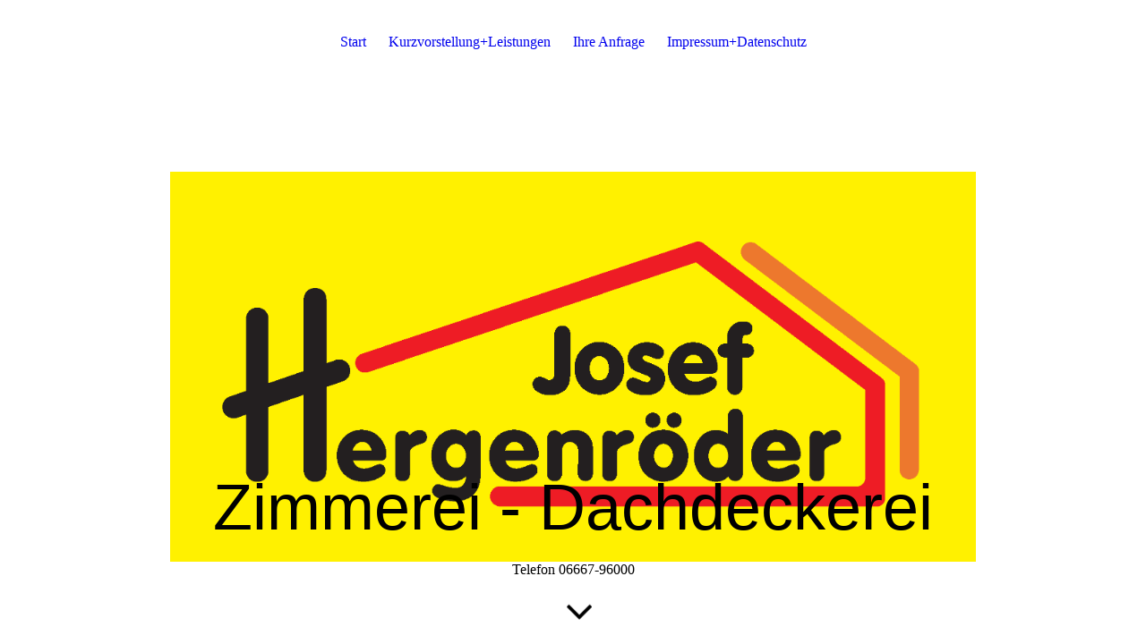

--- FILE ---
content_type: text/html
request_url: https://www.hergenroeder.eu/
body_size: 487
content:
<html>
<head>

<title>https://www.hergenroeder.eu/</title>
<meta http-equiv="Content-Type" content="text/html; charset=iso-8859-1">
<meta http-equiv="ROBOTS" content="NOINDEX,FOLLOW">
</head>
<frameset rows="100%,*" border="0">
<frame name="_redirected_content_" src="https://www.energiedach.eu/" scrolling="auto" frameborder="0">
<noframes>
<body lang=en>
Your browser does not support framesets.
<a href="https://www.energiedach.eu/">Please click here
to be redirected to the final page.</a>
</body>
</noframes>
</frameset>
</html>


--- FILE ---
content_type: text/html; charset=utf-8
request_url: https://www.energiedach.eu/
body_size: 35045
content:
<!DOCTYPE html><html><head><meta http-equiv="Content-Type" content="text/html; charset=UTF-8"><title>Josef Hergenröder - Zimmerei und Dachdeckerei - Start</title><meta name="description" content="Das Rundum-Sorglos-Paket für Ihr Dach"><meta name="keywords" content="

Wärmedämmung, Zimmermann, Holzbau, Dachdecker, Flachdächer, Gauben, Aufstockungen, Anbauten, Passivhäuser, Dachfenster, Sägewerk, KfW-Aufbauten, Ingenieurholzbau, Einblasdämmung, Photovoltaik, Indach-PV, in-Dach-PV, ökologische Baustoffe, Holzfaserplatten, Holzfasereinblasdämmung
Velux, Roto, BMI, Braas, Creaton, Linitherm, best wood Schneider, Bauder"><link href="https://energiedach.eu/Start/" rel="canonical"><meta content="Josef Hergenröder - Zimmerei und Dachdeckerei - Start" property="og:title"><meta content="website" property="og:type"><meta content="https://energiedach.eu/Start/" property="og:url"><meta content="https://www.energiedach.eu/.cm4all/uproc.php/0/JH.jpg" property="og:image"/><script>
              window.beng = window.beng || {};
              window.beng.env = {
                language: "en",
                country: "US",
                mode: "deploy",
                context: "page",
                pageId: "000006718572",
                pageLanguage: "en",
                skeletonId: "",
                scope: "2036679",
                isProtected: false,
                navigationText: "Start",
                instance: "1",
                common_prefix: "https://strato-editor.com",
                design_common: "https://strato-editor.com/beng/designs/",
                design_template: "sys/cm_dux_094",
                path_design: "https://strato-editor.com/beng/designs/data/sys/cm_dux_094/",
                path_res: "https://strato-editor.com/res/",
                path_bengres: "https://strato-editor.com/beng/res/",
                masterDomain: "",
                preferredDomain: "",
                preprocessHostingUri: function(uri) {
                  
                    return uri || "";
                  
                },
                hideEmptyAreas: true
              };
            </script><script xmlns="http://www.w3.org/1999/xhtml" src="https://strato-editor.com/cm4all-beng-proxy/beng-proxy.js"></script><link xmlns="http://www.w3.org/1999/xhtml" rel="stylesheet" href="https://strato-editor.com/.cm4all/e/static/3rdparty/font-awesome/css/font-awesome.min.css"></link><link rel="stylesheet" type="text/css" href="https://strato-editor.com/.cm4all/res/static/libcm4all-js-widget/3.89.7/css/widget-runtime.css" />
<link rel="stylesheet" type="text/css" href="https://strato-editor.com/.cm4all/res/static/beng-editor/5.3.138/css/deploy.css" />
<link rel="stylesheet" type="text/css" href="https://strato-editor.com/.cm4all/res/static/libcm4all-js-widget/3.89.7/css/slideshow-common.css" />
<script src="https://strato-editor.com/.cm4all/res/static/jquery-1.7/jquery.js"></script><script src="https://strato-editor.com/.cm4all/res/static/prototype-1.7.3/prototype.js"></script><script src="https://strato-editor.com/.cm4all/res/static/jslib/1.4.1/js/legacy.js"></script><script src="https://strato-editor.com/.cm4all/res/static/libcm4all-js-widget/3.89.7/js/widget-runtime.js"></script>
<script src="https://strato-editor.com/.cm4all/res/static/libcm4all-js-widget/3.89.7/js/slideshow-common.js"></script>
<script src="https://strato-editor.com/.cm4all/res/static/beng-editor/5.3.138/js/deploy.js"></script>
<script type="text/javascript" src="https://strato-editor.com/.cm4all/uro/assets/js/uro-min.js"></script><link href="https://strato-editor.com/.cm4all/designs/static/sys/cm_dux_094/1769040093.8399942/css/main.css" rel="stylesheet" type="text/css"><meta name="viewport" content="width=device-width, initial-scale=1, user-scalable=yes"><link href="https://strato-editor.com/.cm4all/designs/static/sys/cm_dux_094/1769040093.8399942/css/responsive.css" rel="stylesheet" type="text/css"><link href="https://strato-editor.com/.cm4all/designs/static/sys/cm_dux_094/1769040093.8399942/css/cm-templates-global-style.css" rel="stylesheet" type="text/css"><link href="/.cm4all/handler.php/vars.css?v=20230222150733" type="text/css" rel="stylesheet"><style type="text/css">.cm-logo {background-image: url("/.cm4all/uproc.php/0/.Logo%20solo.png/picture-1200?_=1865b89bd58");
        background-position: 50% 50%;
background-size: 90% auto;
background-repeat: no-repeat;
      }</style><script type="text/javascript">window.cmLogoWidgetId = "STRATP_cm4all_com_widgets_Logo_43819820";
            window.cmLogoGetCommonWidget = function (){
                return new cm4all.Common.Widget({
            base    : "/index.php/",
            session : "",
            frame   : "",
            path    : "STRATP_cm4all_com_widgets_Logo_43819820"
        })
            };
            window.logoConfiguration = {
                "cm-logo-x" : "50%",
        "cm-logo-y" : "50%",
        "cm-logo-v" : "2.0",
        "cm-logo-w" : "90%",
        "cm-logo-h" : "auto",
        "cm-logo-di" : "sys/cm_dux_094",
        "cm-logo-u" : "uro-service://",
        "cm-logo-k" : "%7B%22ticket%22%3A%22%22%2C%22serviceId%22%3A%220%22%2C%22locale%22%3A%22%22%2C%22path%22%3A%22%2F%22%2C%22name%22%3A%22Logo%20solo.png%22%2C%22origin%22%3A%22list%22%2C%22type%22%3A%22image%2Fpng%22%2C%22size%22%3A%2228148%22%2C%22width%22%3A%222281%22%2C%22height%22%3A%221107%22%2C%22duration%22%3A%22%22%2C%22rotation%22%3A%22%22%2C%22task%22%3A%22none%22%2C%22progress%22%3A%22none%22%2C%22result%22%3A%22ok%22%2C%22source%22%3A%22%22%2C%22start%22%3A%221865b89bd58%22%2C%22now%22%3A%2218665877c72%22%2C%22_folder%22%3Atrue%2C%22_hidden%22%3Afalse%2C%22_hash%22%3A%228ffcdd9b%22%2C%22_update%22%3A0%2C%22_media%22%3A%22image%22%2C%22_extension%22%3A%22%22%2C%22_xlate%22%3A%22Logo%20solo.png%22%2C%22_index%22%3A1%2C%22_selected%22%3Atrue%7D",
        "cm-logo-bc" : "",
        "cm-logo-ln" : "",
        "cm-logo-ln$" : "",
        "cm-logo-hi" : false
        ,
        _logoBaseUrl : "uro-service:\/\/",
        _logoPath : "%7B%22ticket%22%3A%22%22%2C%22serviceId%22%3A%220%22%2C%22locale%22%3A%22%22%2C%22path%22%3A%22%2F%22%2C%22name%22%3A%22Logo%20solo.png%22%2C%22origin%22%3A%22list%22%2C%22type%22%3A%22image%2Fpng%22%2C%22size%22%3A%2228148%22%2C%22width%22%3A%222281%22%2C%22height%22%3A%221107%22%2C%22duration%22%3A%22%22%2C%22rotation%22%3A%22%22%2C%22task%22%3A%22none%22%2C%22progress%22%3A%22none%22%2C%22result%22%3A%22ok%22%2C%22source%22%3A%22%22%2C%22start%22%3A%221865b89bd58%22%2C%22now%22%3A%2218665877c72%22%2C%22_folder%22%3Atrue%2C%22_hidden%22%3Afalse%2C%22_hash%22%3A%228ffcdd9b%22%2C%22_update%22%3A0%2C%22_media%22%3A%22image%22%2C%22_extension%22%3A%22%22%2C%22_xlate%22%3A%22Logo%20solo.png%22%2C%22_index%22%3A1%2C%22_selected%22%3Atrue%7D"
        };
          jQuery(document).ready(function() {
            var logoElement = jQuery(".cm-logo");
            logoElement.attr("role", "img");
            logoElement.attr("tabindex", "0");
            logoElement.attr("aria-label", "logo");
          });
        </script><link rel="icon" href="data:;base64,iVBORw0KGgo="/><style id="cm_table_styles"></style><style id="cm_background_queries"></style><script type="application/x-cm4all-cookie-consent" data-code=""></script></head><body ondrop="return false;" class=" device-desktop cm-deploy cm-deploy-342 cm-deploy-4x"><div class="cm-background" data-cm-qa-bg="image"></div><div class="cm-background-video" data-cm-qa-bg="video"></div><div class="cm-background-effects" data-cm-qa-bg="effect"></div><div class="template_wrapper cm-templates-container"><header class="header_wrapper"><div class="nav_wrapper"><nav class="navigation_wrapper cm_with_forcesub" id="cm_navigation"><ul id="cm_mainnavigation"><li id="cm_navigation_pid_6718572" class="cm_current"><a title="Start" href="/Start/" class="cm_anchor">Start</a></li><li id="cm_navigation_pid_6718571"><a title="Kurzvorstellung+Leistungen" href="/Kurzvorstellung-Leistungen/" class="cm_anchor">Kurzvorstellung+Leistungen</a></li><li id="cm_navigation_pid_6718567"><a title="Ihre Anfrage" href="/Ihre-Anfrage/" class="cm_anchor">Ihre Anfrage</a></li><li id="cm_navigation_pid_6718566"><a title="Impressum+Datenschutz" href="/Impressum-Datenschutz/" class="cm_anchor">Impressum+Datenschutz</a></li></ul></nav></div><div class="kv_wrapper cm-template-keyvisual cm_can_be_empty"><div class="cm-template-keyvisual__media cm-kv-0" id="keyvisual"></div><div class="cm_can_be_empty cm-logo" id="logo"></div><div class="title_wrapper cm_can_be_empty"><div class="title cm-template-title__mobil" id="title" style=""><span style="font-size: 72px; font-family: Arial, sans-serif;"><span style="color: #000000;">Zimmerei - Dachdeckerei</span><br></span></div><div class="subtitle cm-template-subtitle__mobil" id="subtitle" style=""><span style="color: #000000;">Telefon 06667-96000</span><br></div></div><div class="scroll_down"><i class="fa fa-angle-down"> </i></div></div></header><div class="cm-template-content content_wrapper"><main class="cm-template-content__main design_content cm-templates-text" id="content_main" data-cm-hintable="yes"><div class="cm_column_wrapper"><div style="width: 12.3645%;" class="cm_column"><p><br></p></div><div style="width: 7.5px;" class="cm_column_gap cm_column_gap_left cm_resizable"></div><div style="width: 7.5px;" class="cm_column_gap cm_column_gap_right cm_resizable"></div><div style="width: 75.4035%;" class="cm_column"><h3 style="text-align: center;">Josef Hergenröder GmbH &amp; Co. KG<br>Zimmerei * Dachdeckerei<br>Am Steiner Loh 4<br>36396 Steinau-Ulmbach<br></h3><h3 style="text-align: center;">06667-96000<br></h3><h3 style="text-align: center;">info@hergenroeder.e<span style="color: #222222;">u</span></h3></div><div style="width: 7px;" class="cm_column_gap cm_column_gap_left cm_resizable"></div><div style="width: 7px;" class="cm_column_gap cm_column_gap_right cm_resizable"></div><div style="width: 12.2319%;" class="cm_column"><p><br></p></div></div><p style="text-align: left;"><br></p><p style="text-align: left;"><br></p><p> </p><p><br></p><div id="cm_bottom_clearer" style="clear: both;" contenteditable="false"></div></main></div><div class="sidebar_wrapper cm-templates-sidebar-two clear_sidebar cm_can_be_empty"><div class="cm-templates-content--center"><aside class="fullsidebar sidebar cm_can_be_empty" id="widgetbar_page_1" data-cm-hintable="yes"><h3>Kontaktieren Sie uns gerne und wir vereinbaren einen Termin bei Ihnen vor Ort oder in unserem Werk.<br></h3></aside><aside class="fullsidebar sidebar cm_can_be_empty" id="widgetbar_site_1" data-cm-hintable="yes"><h3 style="text-align: center;"><br></h3></aside></div></div><div class="footer_wrapper cm_can_be_empty"><div class="cm-templates-content--center cm-templates-sidebar-one cm_can_be_empty"><aside class="fullsidebar sidebar cm_can_be_empty" id="widgetbar_page_2" data-cm-hintable="yes"><p> </p></aside><aside class="fullsidebar sidebar cm_can_be_empty" id="widgetbar_site_2" data-cm-hintable="yes"><div class="cm_column_wrapper"><div style="width: 33.3333%;" class="cm_column"><div id="widgetcontainer_STRATP_com_cm4all_wch_icon_43905370" class="
				    cm_widget_block
					cm_widget com_cm4all_wch_icon cm_widget_block_center" style="width:100%; max-width:100%; height:100px; "><div class="cm_widget_anchor"><a name="STRATP_com_cm4all_wch_icon_43905370" id="widgetanchor_STRATP_com_cm4all_wch_icon_43905370"><!--com.cm4all.wch.icon--></a></div><script type="text/javascript">
        window.cm4all.widgets.register('/index.php/', '', '', 'STRATP_com_cm4all_wch_icon_43905370');
      </script>
            <script type="text/javascript">
            window.cm4all.widgets['STRATP_com_cm4all_wch_icon_43905370'].ready = (function() {
              var deferred = jQuery.Deferred().resolveWith(window.cm4all.widgets['STRATP_com_cm4all_wch_icon_43905370']);
              var ready = function ready(handler) {
                deferred.done(handler);
              };
              return deferred.promise(ready);
            })();
          </script>
    
    
    <style type="text/css">
      #C_STRATP_com_cm4all_wch_icon_43905370__-icon > a > svg {
        width: 100%;
        height: 100%;
        fill: rgba(170,170,170,1);
        transition: fill 0.35s ease;
      }
      #C_STRATP_com_cm4all_wch_icon_43905370__-icon > a > svg:hover {
        fill: rgba(255,255,255,1);
      }
    </style>
    <div id="C_STRATP_com_cm4all_wch_icon_43905370__-icon" style="height:100%; text-align:center;">
      <a  href="tel:+49666796000"  
        style="display:inline-block; height:100%; width:100%; text-decoration:none; cursor: pointer;"
      ><svg xmlns="http://www.w3.org/2000/svg" width="24" height="24" viewBox="0 0 24 24"><path d="M20.01 15.38c-1.23 0-2.42-.2-3.53-.56a.977.977 0 0 0-1.01.24l-1.57 1.97c-2.83-1.35-5.48-3.9-6.89-6.83l1.95-1.66c.27-.28.35-.67.24-1.02-.37-1.11-.56-2.3-.56-3.53 0-.54-.45-.99-.99-.99H4.19C3.65 3 3 3.24 3 3.99 3 13.28 10.73 21 20.01 21c.71 0 .99-.63.99-1.18v-3.45c0-.54-.45-.99-.99-.99z"/></svg></a>
    </div>
  
    
    <script type="text/javascript">
      (function() {
        var cPrefix = 'C_STRATP_com_cm4all_wch_icon_43905370__';
        var svg = document.querySelector('#' + cPrefix + '-icon > a > svg');
        svg.removeAttribute('id');

        var descriptionId = cPrefix + '-description';
        var descriptionElement = document.createElement('desc');
        descriptionElement.setAttribute('id', descriptionId);
        descriptionElement.innerHTML = 'Fa. Hergenröder anrufen';
        svg.insertBefore(
          descriptionElement,
          svg.firstChild
        );


        var titleId = cPrefix + '-title';
        var titleElement = document.createElement('title');
        titleElement.setAttribute('id', titleId);
        titleElement.innerHTML = 'Anruf';
        svg.insertBefore(
          titleElement,
          svg.firstChild
        );

        svg.setAttribute('aria-labelledby', titleId);
        svg.setAttribute('aria-describedby', descriptionId);

        var aElm = document.querySelector('#' + cPrefix + '-icon > a');
        var counter = 0;
        var onload = function () {
          if (!counter) { // first run
            window.removeEventListener('load', onload);
          }
          var rect = aElm.getBoundingClientRect();
          if(rect.height) {
            if(rect.height < rect.width) {
              aElm.style.width = rect.height + 'px';
              aElm.style.maxWidth = '100%';
            }
          } else if (++counter < 10 && window !== window.parent) {
            // workaround for iFrame
            setTimeout(onload, 300);
          }
        }
        window.addEventListener('load', onload);
      })();
    </script></div><p> </p><h3 style="text-align: center;">Telefon<br></h3><p style="text-align: center;"><span style="font-size: 22px; font-family: Arial, sans-serif;">06667-96000</span></p><p style="text-align: center;"><br></p></div><div style="width: 7.5px;" class="cm_column_gap cm_column_gap_left"></div><div style="width: 7.5px;" class="cm_column_gap cm_column_gap_right"></div><div style="width: 33.3333%;" class="cm_column"><div id="widgetcontainer_STRATP_com_cm4all_wch_icon_43905527" class="
				    cm_widget_block
					cm_widget com_cm4all_wch_icon cm_widget_block_center" style="width:100%; max-width:100%; height:100px; "><div class="cm_widget_anchor"><a name="STRATP_com_cm4all_wch_icon_43905527" id="widgetanchor_STRATP_com_cm4all_wch_icon_43905527"><!--com.cm4all.wch.icon--></a></div><script type="text/javascript">
        window.cm4all.widgets.register('/index.php/', '', '', 'STRATP_com_cm4all_wch_icon_43905527');
      </script>
            <script type="text/javascript">
            window.cm4all.widgets['STRATP_com_cm4all_wch_icon_43905527'].ready = (function() {
              var deferred = jQuery.Deferred().resolveWith(window.cm4all.widgets['STRATP_com_cm4all_wch_icon_43905527']);
              var ready = function ready(handler) {
                deferred.done(handler);
              };
              return deferred.promise(ready);
            })();
          </script>
    
    
    <style type="text/css">
      #C_STRATP_com_cm4all_wch_icon_43905527__-icon > a > svg {
        width: 100%;
        height: 100%;
        fill: rgba(170,170,170,1);
        transition: fill 0.35s ease;
      }
      #C_STRATP_com_cm4all_wch_icon_43905527__-icon > a > svg:hover {
        
      }
    </style>
    <div id="C_STRATP_com_cm4all_wch_icon_43905527__-icon" style="height:100%; text-align:center;">
      <a  href="https://www.google.de/maps/dir//Am+Steiner+Loh+4,+36396+Steinau+an+der+Stra%C3%9Fe/@50.3671797,9.4231819,17z/data=!4m8!4m7!1m0!1m5!1m1!1s0x47bcd46c3509daaf:0xf93955ffccc7f4f!2m2!1d9.4253706!2d50.3671797" target="_blank" rel="noopener noreferrer external"
        style="display:inline-block; height:100%; width:100%; text-decoration:none; cursor: pointer;"
      ><svg xmlns="http://www.w3.org/2000/svg" width="24" height="24" viewBox="0 0 24 24"><path d="M12 2C8.13 2 5 5.13 5 9c0 5.25 7 13 7 13s7-7.75 7-13c0-3.87-3.13-7-7-7zm0 9.5a2.5 2.5 0 0 1 0-5 2.5 2.5 0 0 1 0 5z"/></svg></a>
    </div>
  
    
    <script type="text/javascript">
      (function() {
        var cPrefix = 'C_STRATP_com_cm4all_wch_icon_43905527__';
        var svg = document.querySelector('#' + cPrefix + '-icon > a > svg');
        svg.removeAttribute('id');

        var descriptionId = cPrefix + '-description';
        var descriptionElement = document.createElement('desc');
        descriptionElement.setAttribute('id', descriptionId);
        descriptionElement.innerHTML = 'Navigation';
        svg.insertBefore(
          descriptionElement,
          svg.firstChild
        );


        var titleId = cPrefix + '-title';
        var titleElement = document.createElement('title');
        titleElement.setAttribute('id', titleId);
        titleElement.innerHTML = 'Anfahrt';
        svg.insertBefore(
          titleElement,
          svg.firstChild
        );

        svg.setAttribute('aria-labelledby', titleId);
        svg.setAttribute('aria-describedby', descriptionId);

        var aElm = document.querySelector('#' + cPrefix + '-icon > a');
        var counter = 0;
        var onload = function () {
          if (!counter) { // first run
            window.removeEventListener('load', onload);
          }
          var rect = aElm.getBoundingClientRect();
          if(rect.height) {
            if(rect.height < rect.width) {
              aElm.style.width = rect.height + 'px';
              aElm.style.maxWidth = '100%';
            }
          } else if (++counter < 10 && window !== window.parent) {
            // workaround for iFrame
            setTimeout(onload, 300);
          }
        }
        window.addEventListener('load', onload);
      })();
    </script></div><h3 style="text-align: center;">Anfahrt<br></h3><p style="text-align: center;"><span style="font-size: 22px; font-family: Arial, sans-serif;">Am Steiner Loh 4</span></p><p style="text-align: center;"><span style="font-size: 22px; font-family: Arial, sans-serif;">36396 Steinau-Ulmbach<br></span></p><p style="text-align: center;"><br></p></div><div style="width: 7px;" class="cm_column_gap cm_column_gap_left"></div><div style="width: 7px;" class="cm_column_gap cm_column_gap_right"></div><div style="width: 33.3333%;" class="cm_column"><div id="widgetcontainer_STRATP_com_cm4all_wch_icon_43905538" class="
				    cm_widget_block
					cm_widget com_cm4all_wch_icon cm_widget_block_center" style="width:100%; max-width:100%; height:100px; "><div class="cm_widget_anchor"><a name="STRATP_com_cm4all_wch_icon_43905538" id="widgetanchor_STRATP_com_cm4all_wch_icon_43905538"><!--com.cm4all.wch.icon--></a></div><script type="text/javascript">
        window.cm4all.widgets.register('/index.php/', '', '', 'STRATP_com_cm4all_wch_icon_43905538');
      </script>
            <script type="text/javascript">
            window.cm4all.widgets['STRATP_com_cm4all_wch_icon_43905538'].ready = (function() {
              var deferred = jQuery.Deferred().resolveWith(window.cm4all.widgets['STRATP_com_cm4all_wch_icon_43905538']);
              var ready = function ready(handler) {
                deferred.done(handler);
              };
              return deferred.promise(ready);
            })();
          </script>
    
    
    <style type="text/css">
      #C_STRATP_com_cm4all_wch_icon_43905538__-icon > a > svg {
        width: 100%;
        height: 100%;
        fill: rgba(170,170,170,1);
        transition: fill 0.35s ease;
      }
      #C_STRATP_com_cm4all_wch_icon_43905538__-icon > a > svg:hover {
        
      }
    </style>
    <div id="C_STRATP_com_cm4all_wch_icon_43905538__-icon" style="height:100%; text-align:center;">
      <a  href="mailto:info@hergenroeder.eu"  
        style="display:inline-block; height:100%; width:100%; text-decoration:none; cursor: pointer;"
      ><svg xmlns="http://www.w3.org/2000/svg" width="24" height="24" viewBox="0 0 24 24"><path d="M12 2C6.48 2 2 6.48 2 12s4.48 10 10 10h5v-2h-5c-4.34 0-8-3.66-8-8s3.66-8 8-8 8 3.66 8 8v1.43c0 .79-.71 1.57-1.5 1.57s-1.5-.78-1.5-1.57V12c0-2.76-2.24-5-5-5s-5 2.24-5 5 2.24 5 5 5c1.38 0 2.64-.56 3.54-1.47.65.89 1.77 1.47 2.96 1.47 1.97 0 3.5-1.6 3.5-3.57V12c0-5.52-4.48-10-10-10zm0 13c-1.66 0-3-1.34-3-3s1.34-3 3-3 3 1.34 3 3-1.34 3-3 3z"/></svg></a>
    </div>
  
    
    <script type="text/javascript">
      (function() {
        var cPrefix = 'C_STRATP_com_cm4all_wch_icon_43905538__';
        var svg = document.querySelector('#' + cPrefix + '-icon > a > svg');
        svg.removeAttribute('id');

        var descriptionId = cPrefix + '-description';
        var descriptionElement = document.createElement('desc');
        descriptionElement.setAttribute('id', descriptionId);
        descriptionElement.innerHTML = 'E-mail schreiben';
        svg.insertBefore(
          descriptionElement,
          svg.firstChild
        );


        var titleId = cPrefix + '-title';
        var titleElement = document.createElement('title');
        titleElement.setAttribute('id', titleId);
        titleElement.innerHTML = 'E-mail';
        svg.insertBefore(
          titleElement,
          svg.firstChild
        );

        svg.setAttribute('aria-labelledby', titleId);
        svg.setAttribute('aria-describedby', descriptionId);

        var aElm = document.querySelector('#' + cPrefix + '-icon > a');
        var counter = 0;
        var onload = function () {
          if (!counter) { // first run
            window.removeEventListener('load', onload);
          }
          var rect = aElm.getBoundingClientRect();
          if(rect.height) {
            if(rect.height < rect.width) {
              aElm.style.width = rect.height + 'px';
              aElm.style.maxWidth = '100%';
            }
          } else if (++counter < 10 && window !== window.parent) {
            // workaround for iFrame
            setTimeout(onload, 300);
          }
        }
        window.addEventListener('load', onload);
      })();
    </script></div><h3 style="text-align: center;"><br></h3><h3 style="text-align: center;">E-Mail<br></h3><p style="text-align: center;"><span style="font-size: 22px; font-family: Arial, sans-serif;"><a href="mailto:info%40hergenroeder.eu?subject=Anfrage%2FNachricht&amp;body=Sehr%20geehrte%20Damen%20und%20Herren%2C%0A" style="color: #eeeeee;" class="cm_anchor">info@hergenroeder.eu</a></span></p></div></div></aside></div></div><footer class="cm_can_be_empty cm-templates-footer" id="footer" data-cm-hintable="yes"><a href="/Start/" class="cm_anchor">Start</a>        <a href="/Kurzvorstellung-Leistungen/" class="cm_anchor">Kurzvorstellung+Leistungen</a>        <a href="/Ihre-Anfrage/" class="cm_anchor">Ihre Anfrage</a>        <a href="/Impressum-Datenschutz/" class="cm_anchor">Impressum+Datenschutz</a><br></footer></div><div class="toggle_wrapper--contain"><div class="toggle_wrapper toggle2"><div class="toggle_btn"> </div><div class="toggle_btn"> </div><div class="toggle_btn"> </div></div></div><div class="cm-template-navigation__mobil"><nav class="cm_with_forcesub " id="mobilecm_mobile_navigation"><ul id="mobilecm_mainnavigation"><li id="mobilecm_navigation_pid_6718572" class="cm_current"><a title="Start" href="/Start/" class="cm_anchor">Start</a></li><li id="mobilecm_navigation_pid_6718571"><a title="Kurzvorstellung+Leistungen" href="/Kurzvorstellung-Leistungen/" class="cm_anchor">Kurzvorstellung+Leistungen</a></li><li id="mobilecm_navigation_pid_6718567"><a title="Ihre Anfrage" href="/Ihre-Anfrage/" class="cm_anchor">Ihre Anfrage</a></li><li id="mobilecm_navigation_pid_6718566"><a title="Impressum+Datenschutz" href="/Impressum-Datenschutz/" class="cm_anchor">Impressum+Datenschutz</a></li></ul></nav></div><script type="text/javascript" src="https://strato-editor.com/.cm4all/designs/static/sys/cm_dux_094/1769040093.8399942/js/effects.js"></script><script type="text/javascript" src="https://strato-editor.com/.cm4all/designs/static/sys/cm_dux_094/1769040093.8399942/js/cm_template-focus-point.js"></script><script type="text/javascript" src="https://strato-editor.com/.cm4all/designs/static/sys/cm_dux_094/1769040093.8399942/js/cm-templates-global-script.js"></script><div class="cm_widget_anchor"><a name="STRATP_cm4all_com_widgets_CookiePolicy_43819822" id="widgetanchor_STRATP_cm4all_com_widgets_CookiePolicy_43819822"><!--cm4all.com.widgets.CookiePolicy--></a></div><div style="display:none" class="cm-wp-container cm4all-cookie-policy-placeholder-template"><div class="cm-wp-header"><h4 class="cm-wp-header__headline">Externe Inhalte</h4><p class="cm-wp-header__text">Die an dieser Stelle vorgesehenen Inhalte können aufgrund Ihrer aktuellen <a class="cm-wp-header__link" href="#" onclick="openCookieSettings();return false;">Cookie-Einstellungen</a> nicht angezeigt werden.</p></div><div class="cm-wp-content"><div class="cm-wp-content__control"><label aria-checked="false" role="switch" tabindex="0" class="cm-wp-content-switcher"><input tabindex="-1" type="checkbox" class="cm-wp-content-switcher__checkbox" /><span class="cm-wp-content-switcher__label">Drittanbieter-Inhalte</span></label></div><p class="cm-wp-content__text">Diese Webseite bietet möglicherweise Inhalte oder Funktionalitäten an, die von Drittanbietern eigenverantwortlich zur Verfügung gestellt werden. Diese Drittanbieter können eigene Cookies setzen, z.B. um die Nutzeraktivität zu verfolgen oder ihre Angebote zu personalisieren und zu optimieren.</p></div></div><div aria-labelledby="cookieSettingsDialogTitle" role="dialog" style="position: fixed;" class="cm-cookie-container cm-hidden" id="cookieSettingsDialog"><div class="cm-cookie-header"><h4 id="cookieSettingsDialogTitle" class="cm-cookie-header__headline">Cookie-Einstellungen</h4><div autofocus="autofocus" tabindex="0" role="button" class="cm-cookie-header__close-button" title="Schließen"></div></div><div aria-describedby="cookieSettingsDialogContent" class="cm-cookie-content"><p id="cookieSettingsDialogContent" class="cm-cookie-content__text">Diese Webseite verwendet Cookies, um Besuchern ein optimales Nutzererlebnis zu bieten. Bestimmte Inhalte von Drittanbietern werden nur angezeigt, wenn die entsprechende Option aktiviert ist. Die Datenverarbeitung kann dann auch in einem Drittland erfolgen. Weitere Informationen hierzu in der Datenschutzerklärung.</p><div class="cm-cookie-content__controls"><div class="cm-cookie-controls-container"><div class="cm-cookie-controls cm-cookie-controls--essential"><div class="cm-cookie-flex-wrapper"><label aria-details="cookieSettingsEssentialDetails" aria-labelledby="cookieSettingsEssentialLabel" aria-checked="true" role="switch" tabindex="0" class="cm-cookie-switch-wrapper"><input tabindex="-1" id="cookieSettingsEssential" type="checkbox" disabled="disabled" checked="checked" /><span></span></label><div class="cm-cookie-expand-wrapper"><span id="cookieSettingsEssentialLabel">Technisch notwendige</span><div tabindex="0" aria-controls="cookieSettingsEssentialDetails" aria-expanded="false" role="button" class="cm-cookie-content-expansion-button" title="Erweitern / Zuklappen"></div></div></div><div class="cm-cookie-content-expansion-text" id="cookieSettingsEssentialDetails">Diese Cookies sind zum Betrieb der Webseite notwendig, z.B. zum Schutz vor Hackerangriffen und zur Gewährleistung eines konsistenten und der Nachfrage angepassten Erscheinungsbilds der Seite.</div></div><div class="cm-cookie-controls cm-cookie-controls--statistic"><div class="cm-cookie-flex-wrapper"><label aria-details="cookieSettingsStatisticsDetails" aria-labelledby="cookieSettingsStatisticsLabel" aria-checked="false" role="switch" tabindex="0" class="cm-cookie-switch-wrapper"><input tabindex="-1" id="cookieSettingsStatistics" type="checkbox" /><span></span></label><div class="cm-cookie-expand-wrapper"><span id="cookieSettingsStatisticsLabel">Analytische</span><div tabindex="0" aria-controls="cookieSettingsStatisticsDetails" aria-expanded="false" role="button" class="cm-cookie-content-expansion-button" title="Erweitern / Zuklappen"></div></div></div><div class="cm-cookie-content-expansion-text" id="cookieSettingsStatisticsDetails">Diese Cookies werden verwendet, um das Nutzererlebnis weiter zu optimieren. Hierunter fallen auch Statistiken, die dem Webseitenbetreiber von Drittanbietern zur Verfügung gestellt werden, sowie die Ausspielung von personalisierter Werbung durch die Nachverfolgung der Nutzeraktivität über verschiedene Webseiten.</div></div><div class="cm-cookie-controls cm-cookie-controls--third-party"><div class="cm-cookie-flex-wrapper"><label aria-details="cookieSettingsThirdpartyDetails" aria-labelledby="cookieSettingsThirdpartyLabel" aria-checked="false" role="switch" tabindex="0" class="cm-cookie-switch-wrapper"><input tabindex="-1" id="cookieSettingsThirdparty" type="checkbox" /><span></span></label><div class="cm-cookie-expand-wrapper"><span id="cookieSettingsThirdpartyLabel">Drittanbieter-Inhalte</span><div tabindex="0" aria-controls="cookieSettingsThirdpartyDetails" aria-expanded="false" role="button" class="cm-cookie-content-expansion-button" title="Erweitern / Zuklappen"></div></div></div><div class="cm-cookie-content-expansion-text" id="cookieSettingsThirdpartyDetails">Diese Webseite bietet möglicherweise Inhalte oder Funktionalitäten an, die von Drittanbietern eigenverantwortlich zur Verfügung gestellt werden. Diese Drittanbieter können eigene Cookies setzen, z.B. um die Nutzeraktivität zu verfolgen oder ihre Angebote zu personalisieren und zu optimieren.</div></div></div><div class="cm-cookie-content-button"><div tabindex="0" role="button" onclick="rejectAllCookieTypes(); setTimeout(saveCookieSettings, 400);" class="cm-cookie-button cm-cookie-content-button--reject-all"><span>Ablehnen</span></div><div tabindex="0" role="button" onclick="selectAllCookieTypes(); setTimeout(saveCookieSettings, 400);" class="cm-cookie-button cm-cookie-content-button--accept-all"><span>Alle akzeptieren</span></div><div tabindex="0" role="button" onclick="saveCookieSettings();" class="cm-cookie-button cm-cookie-content-button--save"><span>Speichern</span></div></div></div></div></div><script type="text/javascript">
      Common.loadCss("/.cm4all/widgetres.php/cm4all.com.widgets.CookiePolicy/show.css?v=3.3.38");
    </script><script data-tracking="true" data-cookie-settings-enabled="true" src="/.cm4all/widgetres.php/cm4all.com.widgets.CookiePolicy/show.js?v=3.3.38" defer="defer" id="cookieSettingsScript"></script><noscript ><div style="position:absolute;bottom:0;" id="statdiv"><img alt="" height="1" width="1" src="https://strato-editor.com/.cm4all/_pixel.img?site=2050526-f-Rqcq7c&amp;page=pid_6718572&amp;path=%2FStart%2Findex.php%2F&amp;nt=Start"/></div></noscript><script  type="text/javascript">//<![CDATA[
            document.body.insertAdjacentHTML('beforeend', '<div style="position:absolute;bottom:0;" id="statdiv"><img alt="" height="1" width="1" src="https://strato-editor.com/.cm4all/_pixel.img?site=2050526-f-Rqcq7c&amp;page=pid_6718572&amp;path=%2FStart%2Findex.php%2F&amp;nt=Start&amp;domain='+escape(document.location.hostname)+'&amp;ref='+escape(document.referrer)+'"/></div>');
        //]]></script><div style="display: none;" id="keyvisualWidgetVideosContainer"></div><style type="text/css"></style><style type="text/css">
			#keyvisual {
				overflow: hidden;
			}
			.kv-video-wrapper {
				width: 100%;
				height: 100%;
				position: relative;
			}
			</style><script type="text/javascript">
				jQuery(document).ready(function() {
					function moveTempVideos(slideshow, isEditorMode) {
						var videosContainer = document.getElementById('keyvisualWidgetVideosContainer');
						if (videosContainer) {
							while (videosContainer.firstChild) {
								var div = videosContainer.firstChild;
								var divPosition = div.className.substring('cm-kv-0-tempvideo-'.length);
								if (isEditorMode && parseInt(divPosition) > 1) {
									break;
								}
								videosContainer.removeChild(div);
								if (div.nodeType == Node.ELEMENT_NODE) {
									var pos = '';
									if (slideshow) {
										pos = '-' + divPosition;
									}
									var kv = document.querySelector('.cm-kv-0' + pos);
									if (kv) {
										if (!slideshow) {
											var wrapperDiv = document.createElement("div"); 
											wrapperDiv.setAttribute("class", "kv-video-wrapper");
											kv.insertBefore(wrapperDiv, kv.firstChild);
											kv = wrapperDiv;
										}
										while (div.firstChild) {
											kv.appendChild(div.firstChild);
										}
										if (!slideshow) {
											break;
										}
									}
								}
							}
						}
					}

					function kvClickAction(mode, href) {
						if (mode == 'internal') {
							if (!window.top.syntony || !/_home$/.test(window.top.syntony.bifmState)) {
								window.location.href = href;
							}
						} else if (mode == 'external') {
							var a = document.createElement('a');
							a.href = href;
							a.target = '_blank';
							a.rel = 'noreferrer noopener';
							a.click();
						}
					}

					var keyvisualElement = jQuery("[cm_type=keyvisual]");
					if(keyvisualElement.length == 0){
						keyvisualElement = jQuery("#keyvisual");
					}
					if(keyvisualElement.length == 0){
						keyvisualElement = jQuery("[class~=cm-kv-0]");
					}
				
					moveTempVideos(false, false);
					var video = document.querySelector('#keyvisual video');
					if (video) {
						video.play();
					}
				
				var containers = document.querySelectorAll("[cm_type=keyvisual], [id=keyvisual], .cm-keyvisual");
				for (var i = 0; i < containers.length; i++) {
					var container = containers[i];
					if (container && window.beng && beng.env && beng.env.hideEmptyAreas) {
						if (beng.env.mode != "edit") {
						container.addClassName("cm_empty");
						} else {
						container.addClassName("cm_empty_editor");
						}
					}
				}
				
			});
		</script></body></html>
